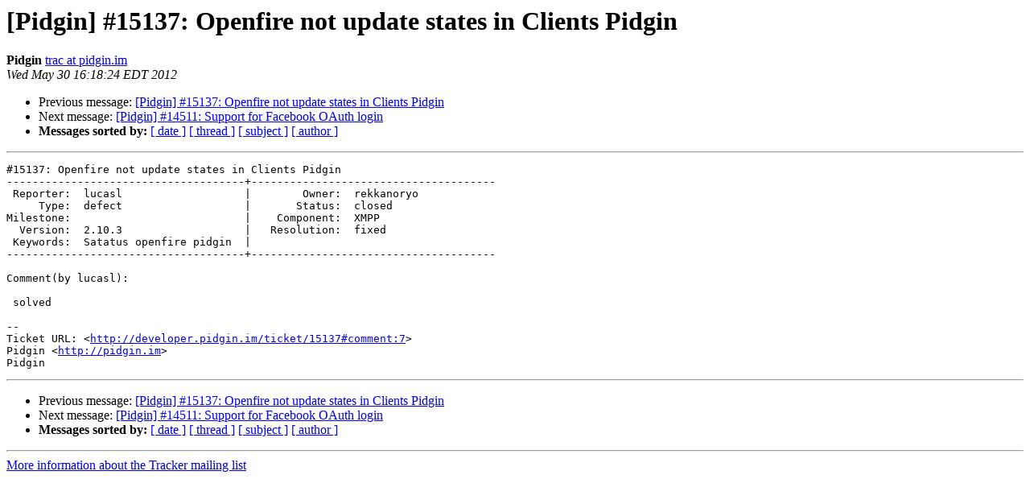

--- FILE ---
content_type: text/html
request_url: https://lists.pidgin.im/pipermail/tracker/2012-May/162947.html
body_size: 3163
content:
<!DOCTYPE HTML PUBLIC "-//W3C//DTD HTML 4.01 Transitional//EN">
<HTML>
 <HEAD>
   <TITLE> [Pidgin] #15137: Openfire not update states in Clients Pidgin
   </TITLE>
   <LINK REL="Index" HREF="index.html" >
   <LINK REL="made" HREF="mailto:tracker%40pidgin.im?Subject=Re%3A%20%5BPidgin%5D%20%2315137%3A%20Openfire%20not%20update%20states%20in%20Clients%20Pidgin&In-Reply-To=%3C043.4248286b47d46a94ec65ac34088f6f8d%40pidgin.im%3E">
   <META NAME="robots" CONTENT="index,nofollow">
   <style type="text/css">
       pre {
           white-space: pre-wrap;       /* css-2.1, curent FF, Opera, Safari */
           }
   </style>
   <META http-equiv="Content-Type" content="text/html; charset=utf-8">
   <LINK REL="Previous"  HREF="162945.html">
   <LINK REL="Next"  HREF="162946.html">
 </HEAD>
 <BODY BGCOLOR="#ffffff">
   <H1>[Pidgin] #15137: Openfire not update states in Clients Pidgin</H1>
    <B>Pidgin</B> 
    <A HREF="mailto:tracker%40pidgin.im?Subject=Re%3A%20%5BPidgin%5D%20%2315137%3A%20Openfire%20not%20update%20states%20in%20Clients%20Pidgin&In-Reply-To=%3C043.4248286b47d46a94ec65ac34088f6f8d%40pidgin.im%3E"
       TITLE="[Pidgin] #15137: Openfire not update states in Clients Pidgin">trac at pidgin.im
       </A><BR>
    <I>Wed May 30 16:18:24 EDT 2012</I>
    <P><UL>
        <LI>Previous message: <A HREF="162945.html">[Pidgin] #15137: Openfire not update states in Clients Pidgin
</A></li>
        <LI>Next message: <A HREF="162946.html">[Pidgin] #14511: Support for Facebook OAuth login
</A></li>
         <LI> <B>Messages sorted by:</B> 
              <a href="date.html#162947">[ date ]</a>
              <a href="thread.html#162947">[ thread ]</a>
              <a href="subject.html#162947">[ subject ]</a>
              <a href="author.html#162947">[ author ]</a>
         </LI>
       </UL>
    <HR>  
<!--beginarticle-->
<PRE>#15137: Openfire not update states in Clients Pidgin
-------------------------------------+--------------------------------------
 Reporter:  lucasl                   |        Owner:  rekkanoryo
     Type:  defect                   |       Status:  closed    
Milestone:                           |    Component:  XMPP      
  Version:  2.10.3                   |   Resolution:  fixed     
 Keywords:  Satatus openfire pidgin  |  
-------------------------------------+--------------------------------------

Comment(by lucasl):

 solved

-- 
Ticket URL: &lt;<A HREF="http://developer.pidgin.im/ticket/15137#comment:7">http://developer.pidgin.im/ticket/15137#comment:7</A>&gt;
Pidgin &lt;<A HREF="http://pidgin.im">http://pidgin.im</A>&gt;
Pidgin
</PRE>

<!--endarticle-->
    <HR>
    <P><UL>
        <!--threads-->
	<LI>Previous message: <A HREF="162945.html">[Pidgin] #15137: Openfire not update states in Clients Pidgin
</A></li>
	<LI>Next message: <A HREF="162946.html">[Pidgin] #14511: Support for Facebook OAuth login
</A></li>
         <LI> <B>Messages sorted by:</B> 
              <a href="date.html#162947">[ date ]</a>
              <a href="thread.html#162947">[ thread ]</a>
              <a href="subject.html#162947">[ subject ]</a>
              <a href="author.html#162947">[ author ]</a>
         </LI>
       </UL>

<hr>
<a href="https://lists.pidgin.im/listinfo/tracker">More information about the Tracker
mailing list</a><br>
</body></html>
